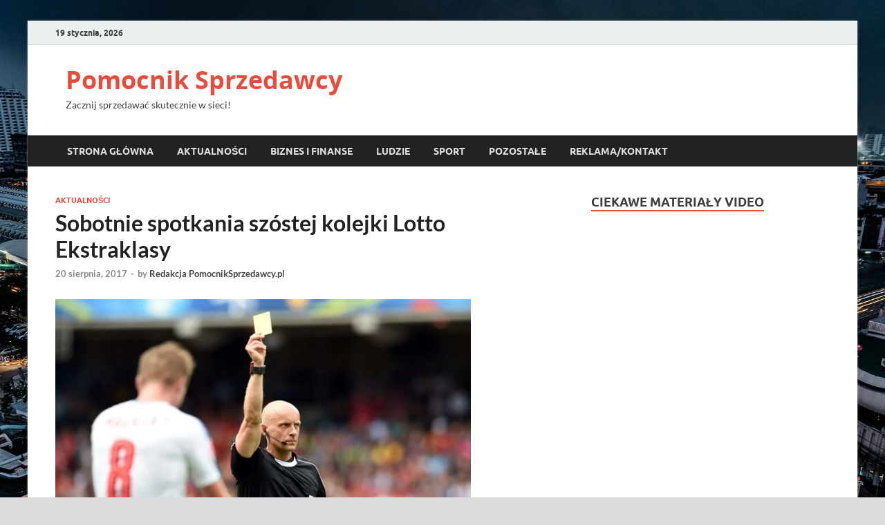

--- FILE ---
content_type: text/html; charset=UTF-8
request_url: https://www.pomocniksprzedawcy.pl/sobotnie-spotkania-szostej-kolejki-lotto-ekstraklasy/
body_size: 17246
content:
<!DOCTYPE html><html lang="pl-PL"><head><script data-no-optimize="1">var litespeed_docref=sessionStorage.getItem("litespeed_docref");litespeed_docref&&(Object.defineProperty(document,"referrer",{get:function(){return litespeed_docref}}),sessionStorage.removeItem("litespeed_docref"));</script> <meta charset="UTF-8"><meta name="viewport" content="width=device-width, initial-scale=1"><link rel="profile" href="http://gmpg.org/xfn/11"><meta name='robots' content='index, follow, max-image-preview:large, max-snippet:-1, max-video-preview:-1' /><style>img:is([sizes="auto" i], [sizes^="auto," i]) { contain-intrinsic-size: 3000px 1500px }</style><title>Sobotnie spotkania szóstej kolejki Lotto Ekstraklasy - Pomocnik Sprzedawcy</title><link rel="canonical" href="https://www.pomocniksprzedawcy.pl/sobotnie-spotkania-szostej-kolejki-lotto-ekstraklasy/" /><meta property="og:locale" content="pl_PL" /><meta property="og:type" content="article" /><meta property="og:title" content="Sobotnie spotkania szóstej kolejki Lotto Ekstraklasy - Pomocnik Sprzedawcy" /><meta property="og:description" content="W sobotę mieliśmy przyjemność obserwować zmagania sześciu zespołów. O 15:30 pierwszy gwizdek rozpoczął spotkanie Arki Gdynia z Pogonią Szczecin. O 18:30 do walki ruszył Piast Gliwice z Koroną Kielce. Ostatnim &hellip;" /><meta property="og:url" content="https://www.pomocniksprzedawcy.pl/sobotnie-spotkania-szostej-kolejki-lotto-ekstraklasy/" /><meta property="og:site_name" content="Pomocnik Sprzedawcy" /><meta property="article:published_time" content="2017-08-20T21:56:37+00:00" /><meta property="article:modified_time" content="2017-08-29T21:57:33+00:00" /><meta property="og:image" content="https://www.pomocniksprzedawcy.pl/wp-content/uploads/2017/08/0006RAVYDA8D7UP2-C122-F4.jpg" /><meta property="og:image:width" content="815" /><meta property="og:image:height" content="542" /><meta property="og:image:type" content="image/jpeg" /><meta name="author" content="Redakcja PomocnikSprzedawcy.pl" /><meta name="twitter:card" content="summary_large_image" /><meta name="twitter:label1" content="Napisane przez" /><meta name="twitter:data1" content="Redakcja PomocnikSprzedawcy.pl" /><meta name="twitter:label2" content="Szacowany czas czytania" /><meta name="twitter:data2" content="2 minuty" /> <script type="application/ld+json" class="yoast-schema-graph">{"@context":"https://schema.org","@graph":[{"@type":"WebPage","@id":"https://www.pomocniksprzedawcy.pl/sobotnie-spotkania-szostej-kolejki-lotto-ekstraklasy/","url":"https://www.pomocniksprzedawcy.pl/sobotnie-spotkania-szostej-kolejki-lotto-ekstraklasy/","name":"Sobotnie spotkania szóstej kolejki Lotto Ekstraklasy - Pomocnik Sprzedawcy","isPartOf":{"@id":"https://www.pomocniksprzedawcy.pl/#website"},"primaryImageOfPage":{"@id":"https://www.pomocniksprzedawcy.pl/sobotnie-spotkania-szostej-kolejki-lotto-ekstraklasy/#primaryimage"},"image":{"@id":"https://www.pomocniksprzedawcy.pl/sobotnie-spotkania-szostej-kolejki-lotto-ekstraklasy/#primaryimage"},"thumbnailUrl":"https://www.pomocniksprzedawcy.pl/wp-content/uploads/2017/08/0006RAVYDA8D7UP2-C122-F4.jpg","datePublished":"2017-08-20T21:56:37+00:00","dateModified":"2017-08-29T21:57:33+00:00","author":{"@id":"https://www.pomocniksprzedawcy.pl/#/schema/person/297bc8d63b7de01cff64b234f4532f1f"},"breadcrumb":{"@id":"https://www.pomocniksprzedawcy.pl/sobotnie-spotkania-szostej-kolejki-lotto-ekstraklasy/#breadcrumb"},"inLanguage":"pl-PL","potentialAction":[{"@type":"ReadAction","target":["https://www.pomocniksprzedawcy.pl/sobotnie-spotkania-szostej-kolejki-lotto-ekstraklasy/"]}]},{"@type":"ImageObject","inLanguage":"pl-PL","@id":"https://www.pomocniksprzedawcy.pl/sobotnie-spotkania-szostej-kolejki-lotto-ekstraklasy/#primaryimage","url":"https://www.pomocniksprzedawcy.pl/wp-content/uploads/2017/08/0006RAVYDA8D7UP2-C122-F4.jpg","contentUrl":"https://www.pomocniksprzedawcy.pl/wp-content/uploads/2017/08/0006RAVYDA8D7UP2-C122-F4.jpg","width":815,"height":542},{"@type":"BreadcrumbList","@id":"https://www.pomocniksprzedawcy.pl/sobotnie-spotkania-szostej-kolejki-lotto-ekstraklasy/#breadcrumb","itemListElement":[{"@type":"ListItem","position":1,"name":"Strona główna","item":"https://www.pomocniksprzedawcy.pl/"},{"@type":"ListItem","position":2,"name":"Sobotnie spotkania szóstej kolejki Lotto Ekstraklasy"}]},{"@type":"WebSite","@id":"https://www.pomocniksprzedawcy.pl/#website","url":"https://www.pomocniksprzedawcy.pl/","name":"Pomocnik Sprzedawcy","description":"Zacznij sprzedawać skutecznie w sieci!","potentialAction":[{"@type":"SearchAction","target":{"@type":"EntryPoint","urlTemplate":"https://www.pomocniksprzedawcy.pl/?s={search_term_string}"},"query-input":{"@type":"PropertyValueSpecification","valueRequired":true,"valueName":"search_term_string"}}],"inLanguage":"pl-PL"},{"@type":"Person","@id":"https://www.pomocniksprzedawcy.pl/#/schema/person/297bc8d63b7de01cff64b234f4532f1f","name":"Redakcja PomocnikSprzedawcy.pl","image":{"@type":"ImageObject","inLanguage":"pl-PL","@id":"https://www.pomocniksprzedawcy.pl/#/schema/person/image/","url":"https://www.pomocniksprzedawcy.pl/wp-content/litespeed/avatar/38b0c70d594cc231d9c634464c702370.jpg?ver=1768337452","contentUrl":"https://www.pomocniksprzedawcy.pl/wp-content/litespeed/avatar/38b0c70d594cc231d9c634464c702370.jpg?ver=1768337452","caption":"Redakcja PomocnikSprzedawcy.pl"},"description":"Witamy Was na blogu PomocnikSprzedawcy.pl! Blog został stworzony z myślą o promocji produktów i usług sprzedawców, z całej Polski. Jeśli chcesz zareklamować swój produkt, skorzystaj z kontaktu do mnie! :)","url":"https://www.pomocniksprzedawcy.pl/author/seba/"}]}</script> <link rel='dns-prefetch' href='//www.googletagmanager.com' /><link rel="alternate" type="application/rss+xml" title="Pomocnik Sprzedawcy &raquo; Kanał z wpisami" href="https://www.pomocniksprzedawcy.pl/feed/" /><link rel="alternate" type="application/rss+xml" title="Pomocnik Sprzedawcy &raquo; Kanał z komentarzami" href="https://www.pomocniksprzedawcy.pl/comments/feed/" /><style id="litespeed-ccss">ul{box-sizing:border-box}:root{--wp--preset--font-size--normal:16px;--wp--preset--font-size--huge:42px}.screen-reader-text{clip:rect(1px,1px,1px,1px);word-wrap:normal!important;border:0;-webkit-clip-path:inset(50%);clip-path:inset(50%);height:1px;margin:-1px;overflow:hidden;padding:0;position:absolute;width:1px}body{--wp--preset--color--black:#000;--wp--preset--color--cyan-bluish-gray:#abb8c3;--wp--preset--color--white:#fff;--wp--preset--color--pale-pink:#f78da7;--wp--preset--color--vivid-red:#cf2e2e;--wp--preset--color--luminous-vivid-orange:#ff6900;--wp--preset--color--luminous-vivid-amber:#fcb900;--wp--preset--color--light-green-cyan:#7bdcb5;--wp--preset--color--vivid-green-cyan:#00d084;--wp--preset--color--pale-cyan-blue:#8ed1fc;--wp--preset--color--vivid-cyan-blue:#0693e3;--wp--preset--color--vivid-purple:#9b51e0;--wp--preset--gradient--vivid-cyan-blue-to-vivid-purple:linear-gradient(135deg,rgba(6,147,227,1) 0%,#9b51e0 100%);--wp--preset--gradient--light-green-cyan-to-vivid-green-cyan:linear-gradient(135deg,#7adcb4 0%,#00d082 100%);--wp--preset--gradient--luminous-vivid-amber-to-luminous-vivid-orange:linear-gradient(135deg,rgba(252,185,0,1) 0%,rgba(255,105,0,1) 100%);--wp--preset--gradient--luminous-vivid-orange-to-vivid-red:linear-gradient(135deg,rgba(255,105,0,1) 0%,#cf2e2e 100%);--wp--preset--gradient--very-light-gray-to-cyan-bluish-gray:linear-gradient(135deg,#eee 0%,#a9b8c3 100%);--wp--preset--gradient--cool-to-warm-spectrum:linear-gradient(135deg,#4aeadc 0%,#9778d1 20%,#cf2aba 40%,#ee2c82 60%,#fb6962 80%,#fef84c 100%);--wp--preset--gradient--blush-light-purple:linear-gradient(135deg,#ffceec 0%,#9896f0 100%);--wp--preset--gradient--blush-bordeaux:linear-gradient(135deg,#fecda5 0%,#fe2d2d 50%,#6b003e 100%);--wp--preset--gradient--luminous-dusk:linear-gradient(135deg,#ffcb70 0%,#c751c0 50%,#4158d0 100%);--wp--preset--gradient--pale-ocean:linear-gradient(135deg,#fff5cb 0%,#b6e3d4 50%,#33a7b5 100%);--wp--preset--gradient--electric-grass:linear-gradient(135deg,#caf880 0%,#71ce7e 100%);--wp--preset--gradient--midnight:linear-gradient(135deg,#020381 0%,#2874fc 100%);--wp--preset--duotone--dark-grayscale:url('#wp-duotone-dark-grayscale');--wp--preset--duotone--grayscale:url('#wp-duotone-grayscale');--wp--preset--duotone--purple-yellow:url('#wp-duotone-purple-yellow');--wp--preset--duotone--blue-red:url('#wp-duotone-blue-red');--wp--preset--duotone--midnight:url('#wp-duotone-midnight');--wp--preset--duotone--magenta-yellow:url('#wp-duotone-magenta-yellow');--wp--preset--duotone--purple-green:url('#wp-duotone-purple-green');--wp--preset--duotone--blue-orange:url('#wp-duotone-blue-orange');--wp--preset--font-size--small:13px;--wp--preset--font-size--medium:20px;--wp--preset--font-size--large:36px;--wp--preset--font-size--x-large:42px;--wp--preset--spacing--20:.44rem;--wp--preset--spacing--30:.67rem;--wp--preset--spacing--40:1rem;--wp--preset--spacing--50:1.5rem;--wp--preset--spacing--60:2.25rem;--wp--preset--spacing--70:3.38rem;--wp--preset--spacing--80:5.06rem;--wp--preset--shadow--natural:6px 6px 9px rgba(0,0,0,.2);--wp--preset--shadow--deep:12px 12px 50px rgba(0,0,0,.4);--wp--preset--shadow--sharp:6px 6px 0px rgba(0,0,0,.2);--wp--preset--shadow--outlined:6px 6px 0px -3px rgba(255,255,255,1),6px 6px rgba(0,0,0,1);--wp--preset--shadow--crisp:6px 6px 0px rgba(0,0,0,1)}html{font-family:sans-serif;-webkit-text-size-adjust:100%;-ms-text-size-adjust:100%}body{margin:0}article,aside,header,main,nav,section{display:block}a{background-color:transparent}h1{font-size:2em;margin:.67em 0}img{border:0}svg:not(:root){overflow:hidden}body{color:#404040;font-family:"Lato",sans-serif;font-size:16px;font-size:1rem;line-height:1.5}h1,h2,h4{clear:both;margin:.9em 0;line-height:1.3}h1{font-size:36px;font-size:2.25rem}h2{font-size:32px;font-size:2rem}h4{font-size:24px;font-size:1.5rem}p{margin:0 0 1.5em}html{box-sizing:border-box}*,*:before,*:after{box-sizing:inherit}body{background:#fff}ul{margin:0 0 1.5em 1.5em;padding-left:2em}ul{list-style:disc}img{height:auto;max-width:100%}a{color:#3498db;text-decoration:none}a:visited{color:#2980b9}.hm-nav-container{position:relative;background-color:#222;clear:both}.main-navigation{background-color:#222;clear:both;display:block;float:left;font-family:"Ubuntu",sans-serif;width:100%}.main-navigation a{line-height:20px;padding:12.5px 17px;color:#ddd}.main-navigation ul{display:none;font-size:14px;font-size:.875rem;font-weight:700;list-style:none;margin:0;padding-left:0;text-transform:uppercase}@media (max-width:991px){.main-navigation ul{display:none}}.main-navigation li{float:left;position:relative}.main-navigation a{display:block;text-decoration:none}@media screen and (min-width:992px){.main-navigation ul{display:block}}#main-nav-button{color:#ddd;display:none;line-height:45px;margin:0 0 0 30px;text-align:left;padding:0 16px;font-weight:700;font-size:14px;text-transform:uppercase}@media (max-width:991px){#main-nav-button{display:inline-block}}#main-nav-button:before{content:"\f0c9";display:inline-block;font-family:FontAwesome;font-weight:400}.main-nav-btn-lbl{margin:0 0 0 10px}.responsive-mainnav{background:#333;display:none;padding-right:30px}@media (min-width:992px){.responsive-mainnav{display:none!important}}.screen-reader-text{position:absolute;top:-9999em;left:-9999em}.hm-nwrap{margin:0 auto;position:relative}@media (min-width:992px){.hm-nwrap{max-width:990px}}@media (min-width:768px){.hm-nwrap{max-width:760px}}.screen-reader-text{clip:rect(1px,1px,1px,1px);position:absolute!important;height:1px;width:1px;overflow:hidden}.site-header:before,.site-header:after,.site-content:before,.site-content:after{content:"";display:table;table-layout:fixed}.site-header:after,.site-content:after{clear:both}.widget{margin:0 0 40px;display:block}.widget:after{content:"";clear:both;display:table}.widget-title{font-size:18px;font-size:1.125rem;border-bottom:2px solid #e74c3c;font-family:"Ubuntu",sans-serif;font-weight:700;line-height:1.3;text-transform:uppercase;display:inline-block;margin-top:0;margin-bottom:24px}.site-content{padding-bottom:60px}.hitmag-wrapper{background:#fff;margin:0 auto;box-shadow:0 0 2px #bbb}@media (min-width:768px){.hitmag-wrapper{max-width:760px}}@media (min-width:992px){.hitmag-wrapper{max-width:990px;margin-top:30px}}@media (min-width:1200px){.hitmag-wrapper{max-width:1200px}}.hm-container{margin:0 auto;padding:0 25px;position:relative}@media (min-width:768px){.hm-container{max-width:760px;padding:0 30px}}@media (min-width:992px){.hm-container{max-width:990px;padding:0 40px}}@media (min-width:1200px){.hm-container{max-width:1200px}}#primary.content-area{float:left;width:65.625%}@media (max-width:992px){#primary.content-area{width:100%;float:none}}#secondary.widget-area{float:right;width:30.80%}@media (max-width:992px){#secondary.widget-area{max-width:initial;width:100%;float:none}}.hentry{margin:0 0 1.5em}.updated:not(.published){display:none}.single .byline{display:inline}html{font-size:16px}body{background:#ddd}.hm-logo{float:left}.hm-site-title{overflow:hidden;display:inline-block;margin-left:15px}.site-header{margin:0 0 40px}.hm-top-bar{height:35px;background:#ecf0f1;border-bottom:1px solid #ddd;font-family:"Ubuntu",sans-serif}.hm-date{font-size:12px;font-size:.75rem;line-height:20px;margin:7.5px 15px 7.5px 0;float:left;font-weight:700}.header-main-area{overflow:hidden;clear:both}.site-branding{float:left;max-width:100%;margin:28px 0}.site-title{font-family:'Open Sans',sans-serif;font-size:36px;font-size:2.25rem;font-weight:700;margin:0;line-height:1.3}.site-title a{color:#e74c3c}.site-description{font-size:14px;font-size:.875rem;margin:2px 0 0}.meta-sep{margin:0 2px}.cat-links{font-family:"Ubuntu",sans-serif;color:#bbb}.cat-links a{color:#e74c3c;font-weight:700}.hitmag-single{margin-bottom:3em;line-height:1.6}.hitmag-single .entry-header{margin-bottom:27px}.hitmag-single .cat-links{font-size:11px;font-size:.6875rem;margin-bottom:.455em;text-transform:uppercase}.hitmag-single .entry-title{font-size:32px;font-size:2rem;margin:0 0 .2em;font-weight:700;color:#222;line-height:1.2;-ms-word-wrap:break-word;word-wrap:break-word}.hitmag-single .entry-meta{margin:0 0 1.154em;font-size:13px;font-size:.8125rem;font-weight:700;color:#888}.hitmag-single .entry-meta a{color:#888}.hitmag-single .author a{color:#444}.screen-reader-text{clip:rect(1px,1px,1px,1px);height:1px;overflow:hidden;position:absolute!important;width:1px;word-wrap:normal!important}iframe{max-width:100%}.widget-title{border-bottom:2px solid #e74c3c}.site-title a{color:#e74c3c}.cat-links a{color:#e74c3c}body.custom-background{background-image:url("https://www.pomocniksprzedawcy.pl/wp-content/uploads/2021/11/city-g51ea66c87_1920.jpg");background-position:center top;background-size:cover;background-repeat:no-repeat;background-attachment:fixed}</style><link rel="preload" data-asynced="1" data-optimized="2" as="style" onload="this.onload=null;this.rel='stylesheet'" href="https://www.pomocniksprzedawcy.pl/wp-content/litespeed/ucss/5916973eeee845e3ab44e624b6d88f84.css?ver=00571" /><script data-optimized="1" type="litespeed/javascript" data-src="https://www.pomocniksprzedawcy.pl/wp-content/plugins/litespeed-cache/assets/js/css_async.min.js"></script> <style id='wp-block-library-theme-inline-css' type='text/css'>.wp-block-audio :where(figcaption){color:#555;font-size:13px;text-align:center}.is-dark-theme .wp-block-audio :where(figcaption){color:#ffffffa6}.wp-block-audio{margin:0 0 1em}.wp-block-code{border:1px solid #ccc;border-radius:4px;font-family:Menlo,Consolas,monaco,monospace;padding:.8em 1em}.wp-block-embed :where(figcaption){color:#555;font-size:13px;text-align:center}.is-dark-theme .wp-block-embed :where(figcaption){color:#ffffffa6}.wp-block-embed{margin:0 0 1em}.blocks-gallery-caption{color:#555;font-size:13px;text-align:center}.is-dark-theme .blocks-gallery-caption{color:#ffffffa6}:root :where(.wp-block-image figcaption){color:#555;font-size:13px;text-align:center}.is-dark-theme :root :where(.wp-block-image figcaption){color:#ffffffa6}.wp-block-image{margin:0 0 1em}.wp-block-pullquote{border-bottom:4px solid;border-top:4px solid;color:currentColor;margin-bottom:1.75em}.wp-block-pullquote cite,.wp-block-pullquote footer,.wp-block-pullquote__citation{color:currentColor;font-size:.8125em;font-style:normal;text-transform:uppercase}.wp-block-quote{border-left:.25em solid;margin:0 0 1.75em;padding-left:1em}.wp-block-quote cite,.wp-block-quote footer{color:currentColor;font-size:.8125em;font-style:normal;position:relative}.wp-block-quote:where(.has-text-align-right){border-left:none;border-right:.25em solid;padding-left:0;padding-right:1em}.wp-block-quote:where(.has-text-align-center){border:none;padding-left:0}.wp-block-quote.is-large,.wp-block-quote.is-style-large,.wp-block-quote:where(.is-style-plain){border:none}.wp-block-search .wp-block-search__label{font-weight:700}.wp-block-search__button{border:1px solid #ccc;padding:.375em .625em}:where(.wp-block-group.has-background){padding:1.25em 2.375em}.wp-block-separator.has-css-opacity{opacity:.4}.wp-block-separator{border:none;border-bottom:2px solid;margin-left:auto;margin-right:auto}.wp-block-separator.has-alpha-channel-opacity{opacity:1}.wp-block-separator:not(.is-style-wide):not(.is-style-dots){width:100px}.wp-block-separator.has-background:not(.is-style-dots){border-bottom:none;height:1px}.wp-block-separator.has-background:not(.is-style-wide):not(.is-style-dots){height:2px}.wp-block-table{margin:0 0 1em}.wp-block-table td,.wp-block-table th{word-break:normal}.wp-block-table :where(figcaption){color:#555;font-size:13px;text-align:center}.is-dark-theme .wp-block-table :where(figcaption){color:#ffffffa6}.wp-block-video :where(figcaption){color:#555;font-size:13px;text-align:center}.is-dark-theme .wp-block-video :where(figcaption){color:#ffffffa6}.wp-block-video{margin:0 0 1em}:root :where(.wp-block-template-part.has-background){margin-bottom:0;margin-top:0;padding:1.25em 2.375em}</style><style id='classic-theme-styles-inline-css' type='text/css'>/*! This file is auto-generated */
.wp-block-button__link{color:#fff;background-color:#32373c;border-radius:9999px;box-shadow:none;text-decoration:none;padding:calc(.667em + 2px) calc(1.333em + 2px);font-size:1.125em}.wp-block-file__button{background:#32373c;color:#fff;text-decoration:none}</style><style id='global-styles-inline-css' type='text/css'>:root{--wp--preset--aspect-ratio--square: 1;--wp--preset--aspect-ratio--4-3: 4/3;--wp--preset--aspect-ratio--3-4: 3/4;--wp--preset--aspect-ratio--3-2: 3/2;--wp--preset--aspect-ratio--2-3: 2/3;--wp--preset--aspect-ratio--16-9: 16/9;--wp--preset--aspect-ratio--9-16: 9/16;--wp--preset--color--black: #000000;--wp--preset--color--cyan-bluish-gray: #abb8c3;--wp--preset--color--white: #ffffff;--wp--preset--color--pale-pink: #f78da7;--wp--preset--color--vivid-red: #cf2e2e;--wp--preset--color--luminous-vivid-orange: #ff6900;--wp--preset--color--luminous-vivid-amber: #fcb900;--wp--preset--color--light-green-cyan: #7bdcb5;--wp--preset--color--vivid-green-cyan: #00d084;--wp--preset--color--pale-cyan-blue: #8ed1fc;--wp--preset--color--vivid-cyan-blue: #0693e3;--wp--preset--color--vivid-purple: #9b51e0;--wp--preset--gradient--vivid-cyan-blue-to-vivid-purple: linear-gradient(135deg,rgba(6,147,227,1) 0%,rgb(155,81,224) 100%);--wp--preset--gradient--light-green-cyan-to-vivid-green-cyan: linear-gradient(135deg,rgb(122,220,180) 0%,rgb(0,208,130) 100%);--wp--preset--gradient--luminous-vivid-amber-to-luminous-vivid-orange: linear-gradient(135deg,rgba(252,185,0,1) 0%,rgba(255,105,0,1) 100%);--wp--preset--gradient--luminous-vivid-orange-to-vivid-red: linear-gradient(135deg,rgba(255,105,0,1) 0%,rgb(207,46,46) 100%);--wp--preset--gradient--very-light-gray-to-cyan-bluish-gray: linear-gradient(135deg,rgb(238,238,238) 0%,rgb(169,184,195) 100%);--wp--preset--gradient--cool-to-warm-spectrum: linear-gradient(135deg,rgb(74,234,220) 0%,rgb(151,120,209) 20%,rgb(207,42,186) 40%,rgb(238,44,130) 60%,rgb(251,105,98) 80%,rgb(254,248,76) 100%);--wp--preset--gradient--blush-light-purple: linear-gradient(135deg,rgb(255,206,236) 0%,rgb(152,150,240) 100%);--wp--preset--gradient--blush-bordeaux: linear-gradient(135deg,rgb(254,205,165) 0%,rgb(254,45,45) 50%,rgb(107,0,62) 100%);--wp--preset--gradient--luminous-dusk: linear-gradient(135deg,rgb(255,203,112) 0%,rgb(199,81,192) 50%,rgb(65,88,208) 100%);--wp--preset--gradient--pale-ocean: linear-gradient(135deg,rgb(255,245,203) 0%,rgb(182,227,212) 50%,rgb(51,167,181) 100%);--wp--preset--gradient--electric-grass: linear-gradient(135deg,rgb(202,248,128) 0%,rgb(113,206,126) 100%);--wp--preset--gradient--midnight: linear-gradient(135deg,rgb(2,3,129) 0%,rgb(40,116,252) 100%);--wp--preset--font-size--small: 13px;--wp--preset--font-size--medium: 20px;--wp--preset--font-size--large: 36px;--wp--preset--font-size--x-large: 42px;--wp--preset--spacing--20: 0.44rem;--wp--preset--spacing--30: 0.67rem;--wp--preset--spacing--40: 1rem;--wp--preset--spacing--50: 1.5rem;--wp--preset--spacing--60: 2.25rem;--wp--preset--spacing--70: 3.38rem;--wp--preset--spacing--80: 5.06rem;--wp--preset--shadow--natural: 6px 6px 9px rgba(0, 0, 0, 0.2);--wp--preset--shadow--deep: 12px 12px 50px rgba(0, 0, 0, 0.4);--wp--preset--shadow--sharp: 6px 6px 0px rgba(0, 0, 0, 0.2);--wp--preset--shadow--outlined: 6px 6px 0px -3px rgba(255, 255, 255, 1), 6px 6px rgba(0, 0, 0, 1);--wp--preset--shadow--crisp: 6px 6px 0px rgba(0, 0, 0, 1);}:where(.is-layout-flex){gap: 0.5em;}:where(.is-layout-grid){gap: 0.5em;}body .is-layout-flex{display: flex;}.is-layout-flex{flex-wrap: wrap;align-items: center;}.is-layout-flex > :is(*, div){margin: 0;}body .is-layout-grid{display: grid;}.is-layout-grid > :is(*, div){margin: 0;}:where(.wp-block-columns.is-layout-flex){gap: 2em;}:where(.wp-block-columns.is-layout-grid){gap: 2em;}:where(.wp-block-post-template.is-layout-flex){gap: 1.25em;}:where(.wp-block-post-template.is-layout-grid){gap: 1.25em;}.has-black-color{color: var(--wp--preset--color--black) !important;}.has-cyan-bluish-gray-color{color: var(--wp--preset--color--cyan-bluish-gray) !important;}.has-white-color{color: var(--wp--preset--color--white) !important;}.has-pale-pink-color{color: var(--wp--preset--color--pale-pink) !important;}.has-vivid-red-color{color: var(--wp--preset--color--vivid-red) !important;}.has-luminous-vivid-orange-color{color: var(--wp--preset--color--luminous-vivid-orange) !important;}.has-luminous-vivid-amber-color{color: var(--wp--preset--color--luminous-vivid-amber) !important;}.has-light-green-cyan-color{color: var(--wp--preset--color--light-green-cyan) !important;}.has-vivid-green-cyan-color{color: var(--wp--preset--color--vivid-green-cyan) !important;}.has-pale-cyan-blue-color{color: var(--wp--preset--color--pale-cyan-blue) !important;}.has-vivid-cyan-blue-color{color: var(--wp--preset--color--vivid-cyan-blue) !important;}.has-vivid-purple-color{color: var(--wp--preset--color--vivid-purple) !important;}.has-black-background-color{background-color: var(--wp--preset--color--black) !important;}.has-cyan-bluish-gray-background-color{background-color: var(--wp--preset--color--cyan-bluish-gray) !important;}.has-white-background-color{background-color: var(--wp--preset--color--white) !important;}.has-pale-pink-background-color{background-color: var(--wp--preset--color--pale-pink) !important;}.has-vivid-red-background-color{background-color: var(--wp--preset--color--vivid-red) !important;}.has-luminous-vivid-orange-background-color{background-color: var(--wp--preset--color--luminous-vivid-orange) !important;}.has-luminous-vivid-amber-background-color{background-color: var(--wp--preset--color--luminous-vivid-amber) !important;}.has-light-green-cyan-background-color{background-color: var(--wp--preset--color--light-green-cyan) !important;}.has-vivid-green-cyan-background-color{background-color: var(--wp--preset--color--vivid-green-cyan) !important;}.has-pale-cyan-blue-background-color{background-color: var(--wp--preset--color--pale-cyan-blue) !important;}.has-vivid-cyan-blue-background-color{background-color: var(--wp--preset--color--vivid-cyan-blue) !important;}.has-vivid-purple-background-color{background-color: var(--wp--preset--color--vivid-purple) !important;}.has-black-border-color{border-color: var(--wp--preset--color--black) !important;}.has-cyan-bluish-gray-border-color{border-color: var(--wp--preset--color--cyan-bluish-gray) !important;}.has-white-border-color{border-color: var(--wp--preset--color--white) !important;}.has-pale-pink-border-color{border-color: var(--wp--preset--color--pale-pink) !important;}.has-vivid-red-border-color{border-color: var(--wp--preset--color--vivid-red) !important;}.has-luminous-vivid-orange-border-color{border-color: var(--wp--preset--color--luminous-vivid-orange) !important;}.has-luminous-vivid-amber-border-color{border-color: var(--wp--preset--color--luminous-vivid-amber) !important;}.has-light-green-cyan-border-color{border-color: var(--wp--preset--color--light-green-cyan) !important;}.has-vivid-green-cyan-border-color{border-color: var(--wp--preset--color--vivid-green-cyan) !important;}.has-pale-cyan-blue-border-color{border-color: var(--wp--preset--color--pale-cyan-blue) !important;}.has-vivid-cyan-blue-border-color{border-color: var(--wp--preset--color--vivid-cyan-blue) !important;}.has-vivid-purple-border-color{border-color: var(--wp--preset--color--vivid-purple) !important;}.has-vivid-cyan-blue-to-vivid-purple-gradient-background{background: var(--wp--preset--gradient--vivid-cyan-blue-to-vivid-purple) !important;}.has-light-green-cyan-to-vivid-green-cyan-gradient-background{background: var(--wp--preset--gradient--light-green-cyan-to-vivid-green-cyan) !important;}.has-luminous-vivid-amber-to-luminous-vivid-orange-gradient-background{background: var(--wp--preset--gradient--luminous-vivid-amber-to-luminous-vivid-orange) !important;}.has-luminous-vivid-orange-to-vivid-red-gradient-background{background: var(--wp--preset--gradient--luminous-vivid-orange-to-vivid-red) !important;}.has-very-light-gray-to-cyan-bluish-gray-gradient-background{background: var(--wp--preset--gradient--very-light-gray-to-cyan-bluish-gray) !important;}.has-cool-to-warm-spectrum-gradient-background{background: var(--wp--preset--gradient--cool-to-warm-spectrum) !important;}.has-blush-light-purple-gradient-background{background: var(--wp--preset--gradient--blush-light-purple) !important;}.has-blush-bordeaux-gradient-background{background: var(--wp--preset--gradient--blush-bordeaux) !important;}.has-luminous-dusk-gradient-background{background: var(--wp--preset--gradient--luminous-dusk) !important;}.has-pale-ocean-gradient-background{background: var(--wp--preset--gradient--pale-ocean) !important;}.has-electric-grass-gradient-background{background: var(--wp--preset--gradient--electric-grass) !important;}.has-midnight-gradient-background{background: var(--wp--preset--gradient--midnight) !important;}.has-small-font-size{font-size: var(--wp--preset--font-size--small) !important;}.has-medium-font-size{font-size: var(--wp--preset--font-size--medium) !important;}.has-large-font-size{font-size: var(--wp--preset--font-size--large) !important;}.has-x-large-font-size{font-size: var(--wp--preset--font-size--x-large) !important;}
:where(.wp-block-post-template.is-layout-flex){gap: 1.25em;}:where(.wp-block-post-template.is-layout-grid){gap: 1.25em;}
:where(.wp-block-columns.is-layout-flex){gap: 2em;}:where(.wp-block-columns.is-layout-grid){gap: 2em;}
:root :where(.wp-block-pullquote){font-size: 1.5em;line-height: 1.6;}</style><style id='age-gate-custom-inline-css' type='text/css'>:root{--ag-background-image-position: center center;--ag-background-image-opacity: 1;--ag-form-background: rgba(255,255,255,1);--ag-text-color: #000000;--ag-blur: 5px;}</style><style id='age-gate-options-inline-css' type='text/css'>:root{--ag-background-image-position: center center;--ag-background-image-opacity: 1;--ag-form-background: rgba(255,255,255,1);--ag-text-color: #000000;--ag-blur: 5px;}</style><style id='ez-toc-inline-css' type='text/css'>div#ez-toc-container .ez-toc-title {font-size: 120%;}div#ez-toc-container .ez-toc-title {font-weight: 500;}div#ez-toc-container ul li , div#ez-toc-container ul li a {font-size: 95%;}div#ez-toc-container ul li , div#ez-toc-container ul li a {font-weight: 500;}div#ez-toc-container nav ul ul li {font-size: 90%;}
.ez-toc-container-direction {direction: ltr;}.ez-toc-counter ul{counter-reset: item ;}.ez-toc-counter nav ul li a::before {content: counters(item, '.', decimal) '. ';display: inline-block;counter-increment: item;flex-grow: 0;flex-shrink: 0;margin-right: .2em; float: left; }.ez-toc-widget-direction {direction: ltr;}.ez-toc-widget-container ul{counter-reset: item ;}.ez-toc-widget-container nav ul li a::before {content: counters(item, '.', decimal) '. ';display: inline-block;counter-increment: item;flex-grow: 0;flex-shrink: 0;margin-right: .2em; float: left; }</style> <script type="litespeed/javascript" data-src="https://www.pomocniksprzedawcy.pl/wp-includes/js/jquery/jquery.min.js" id="jquery-core-js"></script> <!--[if lt IE 9]> <script type="text/javascript" src="https://www.pomocniksprzedawcy.pl/wp-content/themes/hitmag/js/html5shiv.min.js" id="html5shiv-js"></script> <![endif]--> <script type="litespeed/javascript" data-src="https://www.googletagmanager.com/gtag/js?id=G-ZZ4KELTZTP" id="google_gtagjs-js"></script> <script id="google_gtagjs-js-after" type="litespeed/javascript">window.dataLayer=window.dataLayer||[];function gtag(){dataLayer.push(arguments)}
gtag("set","linker",{"domains":["www.pomocniksprzedawcy.pl"]});gtag("js",new Date());gtag("set","developer_id.dZTNiMT",!0);gtag("config","G-ZZ4KELTZTP")</script> <link rel="https://api.w.org/" href="https://www.pomocniksprzedawcy.pl/wp-json/" /><link rel="alternate" title="JSON" type="application/json" href="https://www.pomocniksprzedawcy.pl/wp-json/wp/v2/posts/50" /><link rel="EditURI" type="application/rsd+xml" title="RSD" href="https://www.pomocniksprzedawcy.pl/xmlrpc.php?rsd" /><meta name="generator" content="WordPress 6.8.3" /><link rel='shortlink' href='https://www.pomocniksprzedawcy.pl/?p=50' /><link rel="alternate" title="oEmbed (JSON)" type="application/json+oembed" href="https://www.pomocniksprzedawcy.pl/wp-json/oembed/1.0/embed?url=https%3A%2F%2Fwww.pomocniksprzedawcy.pl%2Fsobotnie-spotkania-szostej-kolejki-lotto-ekstraklasy%2F" /><link rel="alternate" title="oEmbed (XML)" type="text/xml+oembed" href="https://www.pomocniksprzedawcy.pl/wp-json/oembed/1.0/embed?url=https%3A%2F%2Fwww.pomocniksprzedawcy.pl%2Fsobotnie-spotkania-szostej-kolejki-lotto-ekstraklasy%2F&#038;format=xml" /><meta name="generator" content="Site Kit by Google 1.164.0" /><style type="text/css">button,
			input[type="button"],
			input[type="reset"],
			input[type="submit"] {
				background: #E74C3C;
			}

            .th-readmore {
                background: #E74C3C;
            }           

            a:hover {
                color: #E74C3C;
            } 

            .main-navigation a:hover {
                background-color: #E74C3C;
            }

            .main-navigation .current_page_item > a,
            .main-navigation .current-menu-item > a,
            .main-navigation .current_page_ancestor > a,
            .main-navigation .current-menu-ancestor > a {
                background-color: #E74C3C;
            }

            #main-nav-button:hover {
                background-color: #E74C3C;
            }

            .post-navigation .post-title:hover {
                color: #E74C3C;
            }

            .top-navigation a:hover {
                color: #E74C3C;
            }

            .top-navigation ul ul a:hover {
                background: #E74C3C;
            }

            #top-nav-button:hover {
                color: #E74C3C;
            }

            .responsive-mainnav li a:hover,
            .responsive-topnav li a:hover {
                background: #E74C3C;
            }

            #hm-search-form .search-form .search-submit {
                background-color: #E74C3C;
            }

            .nav-links .current {
                background: #E74C3C;
            }

            .is-style-hitmag-widget-title,
            .elementor-widget-container h5,
            .widgettitle,
            .widget-title {
                border-bottom: 2px solid #E74C3C;
            }

            .footer-widget-title {
                border-bottom: 2px solid #E74C3C;
            }

            .widget-area a:hover {
                color: #E74C3C;
            }

            .footer-widget-area .widget a:hover {
                color: #E74C3C;
            }

            .site-info a:hover {
                color: #E74C3C;
            }

            .wp-block-search .wp-block-search__button,
            .search-form .search-submit {
                background: #E74C3C;
            }

            .hmb-entry-title a:hover {
                color: #E74C3C;
            }

            .hmb-entry-meta a:hover,
            .hms-meta a:hover {
                color: #E74C3C;
            }

            .hms-title a:hover {
                color: #E74C3C;
            }

            .hmw-grid-post .post-title a:hover {
                color: #E74C3C;
            }

            .footer-widget-area .hmw-grid-post .post-title a:hover,
            .footer-widget-area .hmb-entry-title a:hover,
            .footer-widget-area .hms-title a:hover {
                color: #E74C3C;
            }

            .hm-tabs-wdt .ui-state-active {
                border-bottom: 2px solid #E74C3C;
            }

            a.hm-viewall {
                background: #E74C3C;
            }

            #hitmag-tags a,
            .widget_tag_cloud .tagcloud a {
                background: #E74C3C;
            }

            .site-title a {
                color: #E74C3C;
            }

            .hitmag-post .entry-title a:hover {
                color: #E74C3C;
            }

            .hitmag-post .entry-meta a:hover {
                color: #E74C3C;
            }

            .cat-links a {
                color: #E74C3C;
            }

            .hitmag-single .entry-meta a:hover {
                color: #E74C3C;
            }

            .hitmag-single .author a:hover {
                color: #E74C3C;
            }

            .hm-author-content .author-posts-link {
                color: #E74C3C;
            }

            .hm-tags-links a:hover {
                background: #E74C3C;
            }

            .hm-tagged {
                background: #E74C3C;
            }

            .hm-edit-link a.post-edit-link {
                background: #E74C3C;
            }

            .arc-page-title {
                border-bottom: 2px solid #E74C3C;
            }

            .srch-page-title {
                border-bottom: 2px solid #E74C3C;
            }

            .hm-slider-details .cat-links {
                background: #E74C3C;
            }

            .hm-rel-post .post-title a:hover {
                color: #E74C3C;
            }

            .comment-author a {
                color: #E74C3C;
            }

            .comment-metadata a:hover,
            .comment-metadata a:focus,
            .pingback .comment-edit-link:hover,
            .pingback .comment-edit-link:focus {
                color: #E74C3C;
            }

            .comment-reply-link:hover,
            .comment-reply-link:focus {
                background: #E74C3C;
            }

            .required {
                color: #E74C3C;
            }

            blockquote {
                border-left: 3px solid #E74C3C;
            }

            .comment-reply-title small a:before {
                color: #E74C3C;
            }
            
            .woocommerce ul.products li.product h3:hover,
            .woocommerce-widget-area ul li a:hover,
            .woocommerce-loop-product__title:hover {
                color: #E74C3C;
            }

            .woocommerce-product-search input[type="submit"],
            .woocommerce #respond input#submit, 
            .woocommerce a.button, 
            .woocommerce button.button, 
            .woocommerce input.button,
            .woocommerce nav.woocommerce-pagination ul li a:focus,
            .woocommerce nav.woocommerce-pagination ul li a:hover,
            .woocommerce nav.woocommerce-pagination ul li span.current,
            .woocommerce span.onsale,
            .woocommerce-widget-area .widget-title,
            .woocommerce #respond input#submit.alt,
            .woocommerce a.button.alt,
            .woocommerce button.button.alt,
            .woocommerce input.button.alt {
                background: #E74C3C;
            }
            
            .wp-block-quote,
            .wp-block-quote:not(.is-large):not(.is-style-large) {
                border-left: 3px solid #E74C3C;
            }</style><style type="text/css" id="custom-background-css">body.custom-background { background-image: url("https://www.pomocniksprzedawcy.pl/wp-content/uploads/2021/11/city-g51ea66c87_1920.jpg.webp"); background-position: center top; background-size: cover; background-repeat: no-repeat; background-attachment: fixed; }</style><style id="kirki-inline-styles"></style></head><body class="wp-singular post-template-default single single-post postid-50 single-format-standard custom-background wp-embed-responsive wp-theme-hitmag th-right-sidebar"><div id="page" class="site hitmag-wrapper">
<a class="skip-link screen-reader-text" href="#content">Skip to content</a><header id="masthead" class="site-header" role="banner"><div class="hm-top-bar"><div class="hm-container"><div class="hm-date">19 stycznia, 2026</div></div></div><div class="header-main-area "><div class="hm-container"><div class="site-branding"><div class="site-branding-content"><div class="hm-logo"></div><div class="hm-site-title"><p class="site-title"><a href="https://www.pomocniksprzedawcy.pl/" rel="home">Pomocnik Sprzedawcy</a></p><p class="site-description">Zacznij sprzedawać skutecznie w sieci!</p></div></div></div></div></div><div class="hm-nav-container"><nav id="site-navigation" class="main-navigation" role="navigation"><div class="hm-container"><div class="menu-primary-menu-container"><ul id="primary-menu" class="menu"><li id="menu-item-273" class="menu-item menu-item-type-post_type menu-item-object-page menu-item-home menu-item-273"><a href="https://www.pomocniksprzedawcy.pl/">Strona Główna</a></li><li id="menu-item-423" class="menu-item menu-item-type-taxonomy menu-item-object-category current-post-ancestor current-menu-parent current-post-parent menu-item-423"><a href="https://www.pomocniksprzedawcy.pl/category/aktualnosci/">Aktualności</a></li><li id="menu-item-424" class="menu-item menu-item-type-taxonomy menu-item-object-category menu-item-424"><a href="https://www.pomocniksprzedawcy.pl/category/biznes-i-finanse/">Biznes i finanse</a></li><li id="menu-item-426" class="menu-item menu-item-type-taxonomy menu-item-object-category menu-item-426"><a href="https://www.pomocniksprzedawcy.pl/category/ludzie/">Ludzie</a></li><li id="menu-item-427" class="menu-item menu-item-type-taxonomy menu-item-object-category menu-item-427"><a href="https://www.pomocniksprzedawcy.pl/category/sport/">Sport</a></li><li id="menu-item-425" class="menu-item menu-item-type-taxonomy menu-item-object-category menu-item-425"><a href="https://www.pomocniksprzedawcy.pl/category/pozostale/">Pozostałe</a></li><li id="menu-item-509" class="menu-item menu-item-type-post_type menu-item-object-page menu-item-509"><a href="https://www.pomocniksprzedawcy.pl/reklama-kontakt/">Reklama/Kontakt</a></li></ul></div></div></nav><div class="hm-nwrap">
<a href="#" class="navbutton" id="main-nav-button">
<span class="main-nav-btn-lbl">Main Menu</span>				</a></div><div class="responsive-mainnav"></div></div></header><div id="content" class="site-content"><div class="hm-container"><div id="primary" class="content-area"><main id="main" class="site-main" role="main"><article id="post-50" class="hitmag-single post-50 post type-post status-publish format-standard has-post-thumbnail hentry category-aktualnosci"><header class="entry-header"><div class="cat-links"><a href="https://www.pomocniksprzedawcy.pl/category/aktualnosci/" rel="category tag">Aktualności</a></div><h1 class="entry-title">Sobotnie spotkania szóstej kolejki Lotto Ekstraklasy</h1><div class="entry-meta">
<span class="posted-on"><a href="https://www.pomocniksprzedawcy.pl/sobotnie-spotkania-szostej-kolejki-lotto-ekstraklasy/" rel="bookmark"><time class="entry-date published" datetime="2017-08-20T21:56:37+00:00">20 sierpnia, 2017</time><time class="updated" datetime="2017-08-29T21:57:33+00:00">29 sierpnia, 2017</time></a></span><span class="meta-sep"> - </span><span class="byline"> by <span class="author vcard"><a class="url fn n" href="https://www.pomocniksprzedawcy.pl/author/seba/">Redakcja PomocnikSprzedawcy.pl</a></span></span></div></header>
<a class="image-link" href="https://www.pomocniksprzedawcy.pl/wp-content/uploads/2017/08/0006RAVYDA8D7UP2-C122-F4.jpg"><img data-lazyloaded="1" src="[data-uri]" width="601" height="400" data-src="https://www.pomocniksprzedawcy.pl/wp-content/uploads/2017/08/0006RAVYDA8D7UP2-C122-F4.jpg.webp" class="attachment-hitmag-featured size-hitmag-featured wp-post-image" alt="" decoding="async" fetchpriority="high" data-srcset="https://www.pomocniksprzedawcy.pl/wp-content/uploads/2017/08/0006RAVYDA8D7UP2-C122-F4.jpg.webp 815w, https://www.pomocniksprzedawcy.pl/wp-content/uploads/2017/08/0006RAVYDA8D7UP2-C122-F4-300x200.jpg.webp 300w, https://www.pomocniksprzedawcy.pl/wp-content/uploads/2017/08/0006RAVYDA8D7UP2-C122-F4-768x511.jpg.webp 768w, https://www.pomocniksprzedawcy.pl/wp-content/uploads/2017/08/0006RAVYDA8D7UP2-C122-F4-165x110.jpg.webp 165w, https://www.pomocniksprzedawcy.pl/wp-content/uploads/2017/08/0006RAVYDA8D7UP2-C122-F4-370x246.jpg.webp 370w, https://www.pomocniksprzedawcy.pl/wp-content/uploads/2017/08/0006RAVYDA8D7UP2-C122-F4-780x519.jpg.webp 780w" data-sizes="(max-width: 601px) 100vw, 601px" /></a><div class="entry-content"><p>W sobotę mieliśmy przyjemność obserwować zmagania sześciu zespołów. O 15:30 pierwszy gwizdek rozpoczął spotkanie Arki Gdynia z Pogonią Szczecin. O 18:30 do walki ruszył Piast Gliwice z Koroną Kielce. Ostatnim meczem dnia było spotkanie Jagiellonii ze Śląskiem Wrocław o 20:30.</p><p><strong>Pogoń gromi Arkę na wyjeździe</strong></p><p>Arka wciąż nie może odnaleźć dobrej dyspozycji w tym sezonie. Przez większość czasu pierwszej połowy oglądaliśmy dosyć słabe spotkanie z dużą liczbą niedokładnych podań. Na dwie minuty przed końcem pierwszej połowy, w polu karnym faulował golkiper Arki Sterinbors, który znalazł się w sytuacji oko w oko z Formellą po fatalnym błędzie Zbozienia. Do jedenastki podszedł Gyurcso, który dał prowadzenie Pogoni.</p><p>W 51 min. spotkania fatalne wybicie Szwocha zakończyło się bramką samobójczą i prowadzeniem szczecinian 0-2. Kilka minut później Danch powalił w polu karnym Drygasa. Sędzia Marciniak ponownie wskazał na wapno, a tym razem jedenastkę wykorzystał Frączczak ustalając wynik. Arka Gdynia 0, Pogoń Szczecin 3.</p><p><strong>Piast zwycięża Koronę Kielce</strong></p><p>Piast był faworytem tego spotkania i nie zawiódł oczekiwań swoich kibiców. Bramki w drugiej połowie meczu zdobyli Papadopulos i Zivec, dając gliwiczanom zwycięstwo 2-0 nad Koroną Kielce. Oba zespoły z dorobkiem pięciu punktów zamykają tabelę Lotto Ekstraklasa. W takiej samej sytuacji jest Cracovia, Lechia oraz Termalica. Bruk-Bet jednak może poprawić swój dorobek w niedzielnym meczu przeciwko Lechowi Poznań.</p><p><strong>Jagiellonia – Śląsk na remis</strong></p><p>Jaga w tym spotkaniu chciała ponownie wrócić na fotel lidera. Gospodarze nieznacznie przeważali nad Śląskiem i na samym początku drugiej połowy meczu, bramkę z dystansu zdobył Romanczuk. W 64 min. meczu po szybkim rajdzie stan meczu wyrównał Mak. W sobotni wieczór nie oglądaliśmy więcej bramek i Jaga zremisowała ze Śląskiem 1-1. Białystok powrócił zatem na pozycję lidera tabeli z dorobkiem 13 punktów. Jednakże w niedzielę o fotel lidera powalczy druga Wisła Kraków i trzecie Zagłębie Lubin.</p></div><footer class="entry-footer"></footer></article><div class="hm-related-posts"><div class="wt-container"><h4 class="widget-title">Related Posts</h4></div><div class="hmrp-container"><div class="hm-rel-post">
<a href="https://www.pomocniksprzedawcy.pl/komu-powierzyc-robienie-zdjec-na-przyjeciu-weselnym/" rel="bookmark" title="Komu powierzyć robienie zdjęć na przyjęciu weselnym?">
<img data-lazyloaded="1" src="[data-uri]" width="348" height="215" data-src="https://www.pomocniksprzedawcy.pl/wp-content/uploads/2022/06/couple-260899_1280-348x215.jpg.webp" class="attachment-hitmag-grid size-hitmag-grid wp-post-image" alt="" decoding="async" />                    </a><h3 class="post-title">
<a href="https://www.pomocniksprzedawcy.pl/komu-powierzyc-robienie-zdjec-na-przyjeciu-weselnym/" rel="bookmark" title="Komu powierzyć robienie zdjęć na przyjęciu weselnym?">
<strong>Komu powierzyć robienie zdjęć na przyjęciu weselnym?</strong>                        </a></h3><p class="hms-meta"><time class="entry-date published updated" datetime="2022-06-07T09:44:24+00:00">7 czerwca, 2022</time></p></div><div class="hm-rel-post">
<a href="https://www.pomocniksprzedawcy.pl/jak-zdobyc-opinie-produktowe-i-zwiekszyc-sprzedaz/" rel="bookmark" title="Jak zdobyć opinie produktowe i zwiększyć sprzedaż?">
<img data-lazyloaded="1" src="[data-uri]" width="348" height="215" data-src="https://www.pomocniksprzedawcy.pl/wp-content/uploads/2022/04/poradnik-348x215.jpg.webp" class="attachment-hitmag-grid size-hitmag-grid wp-post-image" alt="" decoding="async" />                    </a><h3 class="post-title">
<a href="https://www.pomocniksprzedawcy.pl/jak-zdobyc-opinie-produktowe-i-zwiekszyc-sprzedaz/" rel="bookmark" title="Jak zdobyć opinie produktowe i zwiększyć sprzedaż?">
Jak zdobyć opinie produktowe i zwiększyć sprzedaż?                        </a></h3><p class="hms-meta"><time class="entry-date published" datetime="2022-04-04T18:52:36+00:00">4 kwietnia, 2022</time><time class="updated" datetime="2022-04-04T18:52:57+00:00">4 kwietnia, 2022</time></p></div><div class="hm-rel-post">
<a href="https://www.pomocniksprzedawcy.pl/czy-like-na-facebooku-sa-potrzebne/" rel="bookmark" title="Czy like na Facebooku są potrzebne?">
<img data-lazyloaded="1" src="[data-uri]" width="348" height="215" data-src="https://www.pomocniksprzedawcy.pl/wp-content/uploads/2022/03/facebook-348x215.jpg.webp" class="attachment-hitmag-grid size-hitmag-grid wp-post-image" alt="" decoding="async" loading="lazy" />                    </a><h3 class="post-title">
<a href="https://www.pomocniksprzedawcy.pl/czy-like-na-facebooku-sa-potrzebne/" rel="bookmark" title="Czy like na Facebooku są potrzebne?">
Czy like na Facebooku są potrzebne?                        </a></h3><p class="hms-meta"><time class="entry-date published" datetime="2022-03-18T10:16:12+00:00">18 marca, 2022</time><time class="updated" datetime="2022-03-18T10:17:08+00:00">18 marca, 2022</time></p></div></div></div><nav class="navigation post-navigation" aria-label="Wpisy"><h2 class="screen-reader-text">Nawigacja wpisu</h2><div class="nav-links"><div class="nav-previous"><a href="https://www.pomocniksprzedawcy.pl/drugie-zwyciestwo-sandecji-i-remis-w-zabrzu/" rel="prev"><span class="meta-nav" aria-hidden="true">Previous Article</span> <span class="post-title">Drugie zwycięstwo Sandecji i remis w Zabrzu</span></a></div><div class="nav-next"><a href="https://www.pomocniksprzedawcy.pl/niedziela-z-ekstraklasa-zwyciestwo-lecha-poznan-i-legii-warszawa/" rel="next"><span class="meta-nav" aria-hidden="true">Next Article</span> <span class="post-title">Niedziela z Ekstraklasą – zwycięstwo Lecha Poznań i Legii Warszawa</span></a></div></div></nav><div class="hm-authorbox"><div class="hm-author-img">
<img data-lazyloaded="1" src="[data-uri]" alt='' data-src='https://www.pomocniksprzedawcy.pl/wp-content/uploads/2022/12/copywriting.jpg.webp'  class='avatar avatar-100 photo' height='100' width='100' loading='lazy' decoding='async'/></div><div class="hm-author-content"><h4 class="author-name">About Redakcja PomocnikSprzedawcy.pl</h4><p class="author-description">Witamy Was na blogu PomocnikSprzedawcy.pl! Blog został stworzony z myślą o promocji produktów i usług sprzedawców, z całej Polski. Jeśli chcesz zareklamować swój produkt, skorzystaj z kontaktu do mnie! :)</p>
<a class="author-posts-link" href="https://www.pomocniksprzedawcy.pl/author/seba/" title="Redakcja PomocnikSprzedawcy.pl">
View all posts by Redakcja PomocnikSprzedawcy.pl &rarr;        </a></div></div></main></div><aside id="secondary" class="widget-area" role="complementary"><section id="custom_html-2" class="widget_text widget widget_custom_html"><h4 class="widget-title">Ciekawe materiały video</h4><div class="textwidget custom-html-widget"><iframe data-lazyloaded="1" src="about:blank" width="560" height="315" data-litespeed-src="https://www.youtube.com/embed/tn11uQkyKB4" title="YouTube video player" frameborder="0" allow="accelerometer; autoplay; clipboard-write; encrypted-media; gyroscope; picture-in-picture" allowfullscreen></iframe><iframe data-lazyloaded="1" src="about:blank" width="560" height="315" data-litespeed-src="https://www.youtube.com/embed/Yi5lHe3FqCM" title="YouTube video player" frameborder="0" allow="accelerometer; autoplay; clipboard-write; encrypted-media; gyroscope; picture-in-picture" allowfullscreen></iframe></div></section></aside></div></div><footer id="colophon" class="site-footer" role="contentinfo"><div class="hm-container"><div class="footer-widget-area"><div class="footer-sidebar" role="complementary"></div><div class="footer-sidebar" role="complementary"></div><div class="footer-sidebar" role="complementary"></div></div></div><div class="site-info"><div class="hm-container"><div class="site-info-owner">
Copyright &#169; 2026 <a href="https://www.pomocniksprzedawcy.pl/" title="Pomocnik Sprzedawcy" >Pomocnik Sprzedawcy</a>.</div><div class="site-info-designer">
Powered by <a href="https://wordpress.org" target="_blank" title="WordPress">WordPress</a> and <a href="https://themezhut.com/themes/hitmag/" target="_blank" title="HitMag WordPress Theme">HitMag</a>.</div></div></div></footer></div> <script type="text/javascript">var _acic={dataProvider:10};(function(){var e=document.createElement("script");e.type="text/javascript";e.async=true;e.src="https://www.acint.net/aci.js";var t=document.getElementsByTagName("script")[0];t.parentNode.insertBefore(e,t)})()</script><template id="tmpl-age-gate"  class=""><div class="age-gate__wrapper"><div class="age-gate__loader">
<svg version="1.1" id="L5" xmlns="http://www.w3.org/2000/svg" xmlns:xlink="http://www.w3.org/1999/xlink" x="0px" y="0px" viewBox="0 0 100 100" enable-background="new 0 0 0 0" xml:space="preserve">
<circle fill="currentColor" stroke="none" cx="6" cy="50" r="6">
<animateTransform attributeName="transform" dur="1s" type="translate" values="0 15 ; 0 -15; 0 15" repeatCount="indefinite" begin="0.1"/>
</circle>
<circle fill="currentColor" stroke="none" cx="30" cy="50" r="6">
<animateTransform attributeName="transform" dur="1s" type="translate" values="0 10 ; 0 -10; 0 10" repeatCount="indefinite" begin="0.2"/>
</circle>
<circle fill="currentColor" stroke="none" cx="54" cy="50" r="6">
<animateTransform attributeName="transform" dur="1s" type="translate" values="0 5 ; 0 -5; 0 5" repeatCount="indefinite" begin="0.3"/>
</circle>
</svg></div><div class="age-gate__background-color"></div><div class="age-gate__background"></div><div class="age-gate" role="dialog" aria-modal="true" aria-label=""><form method="post" class="age-gate__form"><div class="age-gate__heading"><h1 class="age-gate__heading-title">Pomocnik Sprzedawcy</h1></div><p class="age-gate__subheadline"></p><div class="age-gate__fields"><p class="age-gate__challenge">    Czy masz ukończone 18 lat?</p><div class="age-gate__buttons">            <button class="age-gate__submit age-gate__submit--no" data-submit="no" value="0" name="age_gate[confirm]" type="submit">Nie</button>        <button type="submit" class="age-gate__submit age-gate__submit--yes" data-submit="yes" value="1" name="age_gate[confirm]">Tak</button></div></div><input type="hidden" name="age_gate[age]" value="9MRd26N84fSy3NwprhoXtg==" />
<input type="hidden" name="age_gate[lang]" value="pl" />
<input type="hidden" name="age_gate[confirm]" /><div class="age-gate__remember-wrapper">        <label class="age-gate__remember">            <input type="checkbox" class="age-gate__remember-field" name="age_gate[remember]" value="1"  /> <span type="checkbox" class="age-gate__remember-text">Zapamiętaj mnie</span>        </label></div><div class="age-gate__errors"></div></form></div></div>
</template> <script type="speculationrules">{"prefetch":[{"source":"document","where":{"and":[{"href_matches":"\/*"},{"not":{"href_matches":["\/wp-*.php","\/wp-admin\/*","\/wp-content\/uploads\/*","\/wp-content\/*","\/wp-content\/plugins\/*","\/wp-content\/themes\/hitmag\/*","\/*\\?(.+)"]}},{"not":{"selector_matches":"a[rel~=\"nofollow\"]"}},{"not":{"selector_matches":".no-prefetch, .no-prefetch a"}}]},"eagerness":"conservative"}]}</script> <script id="age-gate-all-js-extra" type="litespeed/javascript">var age_gate_common={"cookies":"Your browser does not support cookies, you may experience problems entering this site","simple":""}</script> <script id="ez-toc-scroll-scriptjs-js-extra" type="litespeed/javascript">var eztoc_smooth_local={"scroll_offset":"30","add_request_uri":"","add_self_reference_link":""}</script> <script id="ez-toc-js-js-extra" type="litespeed/javascript">var ezTOC={"smooth_scroll":"1","visibility_hide_by_default":"","scroll_offset":"30","fallbackIcon":"<span class=\"\"><span class=\"eztoc-hide\" style=\"display:none;\">Toggle<\/span><span class=\"ez-toc-icon-toggle-span\"><svg style=\"fill: #999;color:#999\" xmlns=\"http:\/\/www.w3.org\/2000\/svg\" class=\"list-377408\" width=\"20px\" height=\"20px\" viewBox=\"0 0 24 24\" fill=\"none\"><path d=\"M6 6H4v2h2V6zm14 0H8v2h12V6zM4 11h2v2H4v-2zm16 0H8v2h12v-2zM4 16h2v2H4v-2zm16 0H8v2h12v-2z\" fill=\"currentColor\"><\/path><\/svg><svg style=\"fill: #999;color:#999\" class=\"arrow-unsorted-368013\" xmlns=\"http:\/\/www.w3.org\/2000\/svg\" width=\"10px\" height=\"10px\" viewBox=\"0 0 24 24\" version=\"1.2\" baseProfile=\"tiny\"><path d=\"M18.2 9.3l-6.2-6.3-6.2 6.3c-.2.2-.3.4-.3.7s.1.5.3.7c.2.2.4.3.7.3h11c.3 0 .5-.1.7-.3.2-.2.3-.5.3-.7s-.1-.5-.3-.7zM5.8 14.7l6.2 6.3 6.2-6.3c.2-.2.3-.5.3-.7s-.1-.5-.3-.7c-.2-.2-.4-.3-.7-.3h-11c-.3 0-.5.1-.7.3-.2.2-.3.5-.3.7s.1.5.3.7z\"\/><\/svg><\/span><\/span>","chamomile_theme_is_on":""}</script> <script data-no-optimize="1">window.lazyLoadOptions=Object.assign({},{threshold:300},window.lazyLoadOptions||{});!function(t,e){"object"==typeof exports&&"undefined"!=typeof module?module.exports=e():"function"==typeof define&&define.amd?define(e):(t="undefined"!=typeof globalThis?globalThis:t||self).LazyLoad=e()}(this,function(){"use strict";function e(){return(e=Object.assign||function(t){for(var e=1;e<arguments.length;e++){var n,a=arguments[e];for(n in a)Object.prototype.hasOwnProperty.call(a,n)&&(t[n]=a[n])}return t}).apply(this,arguments)}function o(t){return e({},at,t)}function l(t,e){return t.getAttribute(gt+e)}function c(t){return l(t,vt)}function s(t,e){return function(t,e,n){e=gt+e;null!==n?t.setAttribute(e,n):t.removeAttribute(e)}(t,vt,e)}function i(t){return s(t,null),0}function r(t){return null===c(t)}function u(t){return c(t)===_t}function d(t,e,n,a){t&&(void 0===a?void 0===n?t(e):t(e,n):t(e,n,a))}function f(t,e){et?t.classList.add(e):t.className+=(t.className?" ":"")+e}function _(t,e){et?t.classList.remove(e):t.className=t.className.replace(new RegExp("(^|\\s+)"+e+"(\\s+|$)")," ").replace(/^\s+/,"").replace(/\s+$/,"")}function g(t){return t.llTempImage}function v(t,e){!e||(e=e._observer)&&e.unobserve(t)}function b(t,e){t&&(t.loadingCount+=e)}function p(t,e){t&&(t.toLoadCount=e)}function n(t){for(var e,n=[],a=0;e=t.children[a];a+=1)"SOURCE"===e.tagName&&n.push(e);return n}function h(t,e){(t=t.parentNode)&&"PICTURE"===t.tagName&&n(t).forEach(e)}function a(t,e){n(t).forEach(e)}function m(t){return!!t[lt]}function E(t){return t[lt]}function I(t){return delete t[lt]}function y(e,t){var n;m(e)||(n={},t.forEach(function(t){n[t]=e.getAttribute(t)}),e[lt]=n)}function L(a,t){var o;m(a)&&(o=E(a),t.forEach(function(t){var e,n;e=a,(t=o[n=t])?e.setAttribute(n,t):e.removeAttribute(n)}))}function k(t,e,n){f(t,e.class_loading),s(t,st),n&&(b(n,1),d(e.callback_loading,t,n))}function A(t,e,n){n&&t.setAttribute(e,n)}function O(t,e){A(t,rt,l(t,e.data_sizes)),A(t,it,l(t,e.data_srcset)),A(t,ot,l(t,e.data_src))}function w(t,e,n){var a=l(t,e.data_bg_multi),o=l(t,e.data_bg_multi_hidpi);(a=nt&&o?o:a)&&(t.style.backgroundImage=a,n=n,f(t=t,(e=e).class_applied),s(t,dt),n&&(e.unobserve_completed&&v(t,e),d(e.callback_applied,t,n)))}function x(t,e){!e||0<e.loadingCount||0<e.toLoadCount||d(t.callback_finish,e)}function M(t,e,n){t.addEventListener(e,n),t.llEvLisnrs[e]=n}function N(t){return!!t.llEvLisnrs}function z(t){if(N(t)){var e,n,a=t.llEvLisnrs;for(e in a){var o=a[e];n=e,o=o,t.removeEventListener(n,o)}delete t.llEvLisnrs}}function C(t,e,n){var a;delete t.llTempImage,b(n,-1),(a=n)&&--a.toLoadCount,_(t,e.class_loading),e.unobserve_completed&&v(t,n)}function R(i,r,c){var l=g(i)||i;N(l)||function(t,e,n){N(t)||(t.llEvLisnrs={});var a="VIDEO"===t.tagName?"loadeddata":"load";M(t,a,e),M(t,"error",n)}(l,function(t){var e,n,a,o;n=r,a=c,o=u(e=i),C(e,n,a),f(e,n.class_loaded),s(e,ut),d(n.callback_loaded,e,a),o||x(n,a),z(l)},function(t){var e,n,a,o;n=r,a=c,o=u(e=i),C(e,n,a),f(e,n.class_error),s(e,ft),d(n.callback_error,e,a),o||x(n,a),z(l)})}function T(t,e,n){var a,o,i,r,c;t.llTempImage=document.createElement("IMG"),R(t,e,n),m(c=t)||(c[lt]={backgroundImage:c.style.backgroundImage}),i=n,r=l(a=t,(o=e).data_bg),c=l(a,o.data_bg_hidpi),(r=nt&&c?c:r)&&(a.style.backgroundImage='url("'.concat(r,'")'),g(a).setAttribute(ot,r),k(a,o,i)),w(t,e,n)}function G(t,e,n){var a;R(t,e,n),a=e,e=n,(t=Et[(n=t).tagName])&&(t(n,a),k(n,a,e))}function D(t,e,n){var a;a=t,(-1<It.indexOf(a.tagName)?G:T)(t,e,n)}function S(t,e,n){var a;t.setAttribute("loading","lazy"),R(t,e,n),a=e,(e=Et[(n=t).tagName])&&e(n,a),s(t,_t)}function V(t){t.removeAttribute(ot),t.removeAttribute(it),t.removeAttribute(rt)}function j(t){h(t,function(t){L(t,mt)}),L(t,mt)}function F(t){var e;(e=yt[t.tagName])?e(t):m(e=t)&&(t=E(e),e.style.backgroundImage=t.backgroundImage)}function P(t,e){var n;F(t),n=e,r(e=t)||u(e)||(_(e,n.class_entered),_(e,n.class_exited),_(e,n.class_applied),_(e,n.class_loading),_(e,n.class_loaded),_(e,n.class_error)),i(t),I(t)}function U(t,e,n,a){var o;n.cancel_on_exit&&(c(t)!==st||"IMG"===t.tagName&&(z(t),h(o=t,function(t){V(t)}),V(o),j(t),_(t,n.class_loading),b(a,-1),i(t),d(n.callback_cancel,t,e,a)))}function $(t,e,n,a){var o,i,r=(i=t,0<=bt.indexOf(c(i)));s(t,"entered"),f(t,n.class_entered),_(t,n.class_exited),o=t,i=a,n.unobserve_entered&&v(o,i),d(n.callback_enter,t,e,a),r||D(t,n,a)}function q(t){return t.use_native&&"loading"in HTMLImageElement.prototype}function H(t,o,i){t.forEach(function(t){return(a=t).isIntersecting||0<a.intersectionRatio?$(t.target,t,o,i):(e=t.target,n=t,a=o,t=i,void(r(e)||(f(e,a.class_exited),U(e,n,a,t),d(a.callback_exit,e,n,t))));var e,n,a})}function B(e,n){var t;tt&&!q(e)&&(n._observer=new IntersectionObserver(function(t){H(t,e,n)},{root:(t=e).container===document?null:t.container,rootMargin:t.thresholds||t.threshold+"px"}))}function J(t){return Array.prototype.slice.call(t)}function K(t){return t.container.querySelectorAll(t.elements_selector)}function Q(t){return c(t)===ft}function W(t,e){return e=t||K(e),J(e).filter(r)}function X(e,t){var n;(n=K(e),J(n).filter(Q)).forEach(function(t){_(t,e.class_error),i(t)}),t.update()}function t(t,e){var n,a,t=o(t);this._settings=t,this.loadingCount=0,B(t,this),n=t,a=this,Y&&window.addEventListener("online",function(){X(n,a)}),this.update(e)}var Y="undefined"!=typeof window,Z=Y&&!("onscroll"in window)||"undefined"!=typeof navigator&&/(gle|ing|ro)bot|crawl|spider/i.test(navigator.userAgent),tt=Y&&"IntersectionObserver"in window,et=Y&&"classList"in document.createElement("p"),nt=Y&&1<window.devicePixelRatio,at={elements_selector:".lazy",container:Z||Y?document:null,threshold:300,thresholds:null,data_src:"src",data_srcset:"srcset",data_sizes:"sizes",data_bg:"bg",data_bg_hidpi:"bg-hidpi",data_bg_multi:"bg-multi",data_bg_multi_hidpi:"bg-multi-hidpi",data_poster:"poster",class_applied:"applied",class_loading:"litespeed-loading",class_loaded:"litespeed-loaded",class_error:"error",class_entered:"entered",class_exited:"exited",unobserve_completed:!0,unobserve_entered:!1,cancel_on_exit:!0,callback_enter:null,callback_exit:null,callback_applied:null,callback_loading:null,callback_loaded:null,callback_error:null,callback_finish:null,callback_cancel:null,use_native:!1},ot="src",it="srcset",rt="sizes",ct="poster",lt="llOriginalAttrs",st="loading",ut="loaded",dt="applied",ft="error",_t="native",gt="data-",vt="ll-status",bt=[st,ut,dt,ft],pt=[ot],ht=[ot,ct],mt=[ot,it,rt],Et={IMG:function(t,e){h(t,function(t){y(t,mt),O(t,e)}),y(t,mt),O(t,e)},IFRAME:function(t,e){y(t,pt),A(t,ot,l(t,e.data_src))},VIDEO:function(t,e){a(t,function(t){y(t,pt),A(t,ot,l(t,e.data_src))}),y(t,ht),A(t,ct,l(t,e.data_poster)),A(t,ot,l(t,e.data_src)),t.load()}},It=["IMG","IFRAME","VIDEO"],yt={IMG:j,IFRAME:function(t){L(t,pt)},VIDEO:function(t){a(t,function(t){L(t,pt)}),L(t,ht),t.load()}},Lt=["IMG","IFRAME","VIDEO"];return t.prototype={update:function(t){var e,n,a,o=this._settings,i=W(t,o);{if(p(this,i.length),!Z&&tt)return q(o)?(e=o,n=this,i.forEach(function(t){-1!==Lt.indexOf(t.tagName)&&S(t,e,n)}),void p(n,0)):(t=this._observer,o=i,t.disconnect(),a=t,void o.forEach(function(t){a.observe(t)}));this.loadAll(i)}},destroy:function(){this._observer&&this._observer.disconnect(),K(this._settings).forEach(function(t){I(t)}),delete this._observer,delete this._settings,delete this.loadingCount,delete this.toLoadCount},loadAll:function(t){var e=this,n=this._settings;W(t,n).forEach(function(t){v(t,e),D(t,n,e)})},restoreAll:function(){var e=this._settings;K(e).forEach(function(t){P(t,e)})}},t.load=function(t,e){e=o(e);D(t,e)},t.resetStatus=function(t){i(t)},t}),function(t,e){"use strict";function n(){e.body.classList.add("litespeed_lazyloaded")}function a(){console.log("[LiteSpeed] Start Lazy Load"),o=new LazyLoad(Object.assign({},t.lazyLoadOptions||{},{elements_selector:"[data-lazyloaded]",callback_finish:n})),i=function(){o.update()},t.MutationObserver&&new MutationObserver(i).observe(e.documentElement,{childList:!0,subtree:!0,attributes:!0})}var o,i;t.addEventListener?t.addEventListener("load",a,!1):t.attachEvent("onload",a)}(window,document);</script><script data-no-optimize="1">window.litespeed_ui_events=window.litespeed_ui_events||["mouseover","click","keydown","wheel","touchmove","touchstart"];var urlCreator=window.URL||window.webkitURL;function litespeed_load_delayed_js_force(){console.log("[LiteSpeed] Start Load JS Delayed"),litespeed_ui_events.forEach(e=>{window.removeEventListener(e,litespeed_load_delayed_js_force,{passive:!0})}),document.querySelectorAll("iframe[data-litespeed-src]").forEach(e=>{e.setAttribute("src",e.getAttribute("data-litespeed-src"))}),"loading"==document.readyState?window.addEventListener("DOMContentLoaded",litespeed_load_delayed_js):litespeed_load_delayed_js()}litespeed_ui_events.forEach(e=>{window.addEventListener(e,litespeed_load_delayed_js_force,{passive:!0})});async function litespeed_load_delayed_js(){let t=[];for(var d in document.querySelectorAll('script[type="litespeed/javascript"]').forEach(e=>{t.push(e)}),t)await new Promise(e=>litespeed_load_one(t[d],e));document.dispatchEvent(new Event("DOMContentLiteSpeedLoaded")),window.dispatchEvent(new Event("DOMContentLiteSpeedLoaded"))}function litespeed_load_one(t,e){console.log("[LiteSpeed] Load ",t);var d=document.createElement("script");d.addEventListener("load",e),d.addEventListener("error",e),t.getAttributeNames().forEach(e=>{"type"!=e&&d.setAttribute("data-src"==e?"src":e,t.getAttribute(e))});let a=!(d.type="text/javascript");!d.src&&t.textContent&&(d.src=litespeed_inline2src(t.textContent),a=!0),t.after(d),t.remove(),a&&e()}function litespeed_inline2src(t){try{var d=urlCreator.createObjectURL(new Blob([t.replace(/^(?:<!--)?(.*?)(?:-->)?$/gm,"$1")],{type:"text/javascript"}))}catch(e){d="data:text/javascript;base64,"+btoa(t.replace(/^(?:<!--)?(.*?)(?:-->)?$/gm,"$1"))}return d}</script><script data-no-optimize="1">var litespeed_vary=document.cookie.replace(/(?:(?:^|.*;\s*)_lscache_vary\s*\=\s*([^;]*).*$)|^.*$/,"");litespeed_vary||fetch("/wp-content/plugins/litespeed-cache/guest.vary.php",{method:"POST",cache:"no-cache",redirect:"follow"}).then(e=>e.json()).then(e=>{console.log(e),e.hasOwnProperty("reload")&&"yes"==e.reload&&(sessionStorage.setItem("litespeed_docref",document.referrer),window.location.reload(!0))});</script><script data-optimized="1" type="litespeed/javascript" data-src="https://www.pomocniksprzedawcy.pl/wp-content/litespeed/js/076e7dad9e6543e20d757ac037aa8837.js?ver=00571"></script></body></html>
<!-- Page optimized by LiteSpeed Cache @2026-01-19 04:31:52 -->

<!-- Page cached by LiteSpeed Cache 7.6.2 on 2026-01-19 04:31:52 -->
<!-- Guest Mode -->
<!-- QUIC.cloud CCSS loaded ✅ /ccss/3a57b548cffac574cfb6111b83bff5e4.css -->
<!-- QUIC.cloud UCSS loaded ✅ /ucss/5916973eeee845e3ab44e624b6d88f84.css -->

--- FILE ---
content_type: text/css
request_url: https://www.pomocniksprzedawcy.pl/wp-content/litespeed/ucss/5916973eeee845e3ab44e624b6d88f84.css?ver=00571
body_size: 2709
content:
:where(.wp-block-calendar table:not(.has-background) th){background:#ddd}ul{box-sizing:border-box;margin:0 0 1.5em 1.5em;padding-left:2em;list-style:disc}:root{--wp--preset--font-size--normal:16px;--wp--preset--font-size--huge:42px}.screen-reader-text{border:0;-webkit-clip-path:inset(50%);clip-path:inset(50%);margin:-1px;padding:0}.screen-reader-text:focus{-webkit-clip-path:none;clip-path:none}@font-face{font-display:swap;font-family:"FontAwesome";src:url(/wp-content/plugins/wp_pro_geo_targeting/assets/fonts/awesome/assets/v4/fonts/fontawesome-webfont.eot?v=4.0.0);src:url(/wp-content/plugins/wp_pro_geo_targeting/assets/fonts/awesome/assets/v4/fonts/fontawesome-webfont.eot?#iefix&v=4.0.0)format("embedded-opentype"),url(/wp-content/plugins/wp_pro_geo_targeting/assets/fonts/awesome/assets/v4/fonts/fontawesome-webfont.woff?v=4.0.0)format("woff"),url(/wp-content/plugins/wp_pro_geo_targeting/assets/fonts/awesome/assets/v4/fonts/fontawesome-webfont.ttf?v=4.0.0)format("truetype"),url(/wp-content/plugins/wp_pro_geo_targeting/assets/fonts/awesome/assets/v4/fonts/fontawesome-webfont.svg?v=4.0.0#fontawesomeregular)format("svg");font-weight:400;font-style:normal}@font-face{font-display:swap;font-family:"Lato";font-style:italic;font-weight:400;font-display:swap;src:url(/wp-content/themes/hitmag/fonts/lato-regular-latin-ext-italic.woff2)format("woff2");unicode-range:U+0100-024F,U+0259,U+1E00-1EFF,U+2020,U+20A0-20AB,U+20AD-20CF,U+2113,U+2C60-2C7F,U+A720-A7FF}@font-face{font-display:swap;font-family:"Lato";font-style:italic;font-weight:400;font-display:swap;src:url(/wp-content/themes/hitmag/fonts/lato-regular-latin-italic.woff2)format("woff2");unicode-range:U+0000-00FF,U+0131,U+0152-0153,U+02BB-02BC,U+02C6,U+02DA,U+02DC,U+2000-206F,U+2074,U+20AC,U+2122,U+2191,U+2193,U+2212,U+2215,U+FEFF,U+FFFD}@font-face{font-display:swap;font-family:"Lato";font-style:italic;font-weight:700;font-display:swap;src:url(/wp-content/themes/hitmag/fonts/lato-bold-latin-ext-italic.woff2)format("woff2");unicode-range:U+0100-024F,U+0259,U+1E00-1EFF,U+2020,U+20A0-20AB,U+20AD-20CF,U+2113,U+2C60-2C7F,U+A720-A7FF}@font-face{font-display:swap;font-family:"Lato";font-style:italic;font-weight:700;font-display:swap;src:url(/wp-content/themes/hitmag/fonts/lato-bold-latin-italic.woff2)format("woff2");unicode-range:U+0000-00FF,U+0131,U+0152-0153,U+02BB-02BC,U+02C6,U+02DA,U+02DC,U+2000-206F,U+2074,U+20AC,U+2122,U+2191,U+2193,U+2212,U+2215,U+FEFF,U+FFFD}@font-face{font-display:swap;font-family:"Lato";font-style:normal;font-weight:400;font-display:swap;src:url(/wp-content/themes/hitmag/fonts/lato-regular-latin-ext.woff2)format("woff2");unicode-range:U+0100-024F,U+0259,U+1E00-1EFF,U+2020,U+20A0-20AB,U+20AD-20CF,U+2113,U+2C60-2C7F,U+A720-A7FF}@font-face{font-display:swap;font-family:"Lato";font-style:normal;font-weight:400;font-display:swap;src:url(/wp-content/themes/hitmag/fonts/lato-regular-latin.woff2)format("woff2");unicode-range:U+0000-00FF,U+0131,U+0152-0153,U+02BB-02BC,U+02C6,U+02DA,U+02DC,U+2000-206F,U+2074,U+20AC,U+2122,U+2191,U+2193,U+2212,U+2215,U+FEFF,U+FFFD}@font-face{font-display:swap;font-family:"Lato";font-style:normal;font-weight:700;font-display:swap;src:url(/wp-content/themes/hitmag/fonts/lato-bold-latin-ext.woff2)format("woff2");unicode-range:U+0100-024F,U+0259,U+1E00-1EFF,U+2020,U+20A0-20AB,U+20AD-20CF,U+2113,U+2C60-2C7F,U+A720-A7FF}@font-face{font-display:swap;font-family:"Lato";font-style:normal;font-weight:700;font-display:swap;src:url(/wp-content/themes/hitmag/fonts/lato-bold-latin.woff2)format("woff2");unicode-range:U+0000-00FF,U+0131,U+0152-0153,U+02BB-02BC,U+02C6,U+02DA,U+02DC,U+2000-206F,U+2074,U+20AC,U+2122,U+2191,U+2193,U+2212,U+2215,U+FEFF,U+FFFD}@font-face{font-display:swap;font-family:"Ubuntu";font-weight:400;font-style:normal;font-display:swap;src:url(/wp-content/themes/hitmag/fonts/ubuntu-regular-webfont.woff2)format("woff2")}@font-face{font-display:swap;font-family:"Ubuntu";font-weight:500;font-style:normal;font-display:swap;src:url(/wp-content/themes/hitmag/fonts/ubuntu-medium-webfont.woff2)format("woff2")}@font-face{font-display:swap;font-family:"Ubuntu";font-weight:700;font-style:normal;font-display:swap;src:url(/wp-content/themes/hitmag/fonts/ubuntu-bold-webfont.woff2)format("woff2")}@font-face{font-display:swap;font-family:"Open Sans";font-weight:400;font-style:normal;font-display:swap;src:url(/wp-content/themes/hitmag/fonts/opensans-regular-webfont.woff2)format("woff2")}@font-face{font-display:swap;font-family:"Open Sans";font-weight:400;font-style:italic;font-display:swap;src:url(/wp-content/themes/hitmag/fonts/opensans-italic-webfont.woff2)format("woff2")}@font-face{font-display:swap;font-family:"Open Sans";font-weight:700;font-style:normal;font-display:swap;src:url(/wp-content/themes/hitmag/fonts/opensans-bold-webfont.woff2)format("woff2")}@font-face{font-display:swap;font-family:"FontAwesome";src:url(/wp-content/themes/hitmag/fonts/fontawesome-webfont.eot?v=4.7.0);src:url(/wp-content/themes/hitmag/fonts/fontawesome-webfont.eot?#iefix&v=4.7.0)format("embedded-opentype"),url(/wp-content/themes/hitmag/fonts/fontawesome-webfont.woff2?v=4.7.0)format("woff2"),url(/wp-content/themes/hitmag/fonts/fontawesome-webfont.woff?v=4.7.0)format("woff"),url(/wp-content/themes/hitmag/fonts/fontawesome-webfont.ttf?v=4.7.0)format("truetype"),url(/wp-content/themes/hitmag/fonts/fontawesome-webfont.svg?v=4.7.0#fontawesomeregular)format("svg");font-weight:400;font-style:normal}body,html{font-size:16px}html{font-family:sans-serif;-webkit-text-size-adjust:100%;-ms-text-size-adjust:100%;box-sizing:border-box}body{margin:0;color:#404040;font-family:"Lato",sans-serif;font-size:1rem;line-height:1.5;background:#fff;background:#ddd}article,aside,footer,header,main,nav,section{display:block}a{background-color:transparent;color:#3498db;text-decoration:none}strong{font-weight:700}img{border:0;height:auto;max-width:100%}svg:not(:root){overflow:hidden}table{border-spacing:0;border-collapse:collapse;width:100%}h1,h2,h3,h4{clear:both;margin:.9em 0;line-height:1.3}h1{font-size:36px;font-size:2.25rem}h2{font-size:32px;font-size:2rem}h3{font-size:28px;font-size:1.75rem}h4{font-size:24px;font-size:1.5rem}p,table{margin:0 0 1.5em}*,:after,:before{box-sizing:inherit}table,td,th{border:1px solid #ededed}th{background:#f8f8f8;font-weight:700;padding:8px 15px}td{padding:5px 15px}a:visited{color:#2980b9}a:active,a:focus,a:hover{color:#e74c3c;text-decoration:none}a:focus{outline:thin dotted}a:active,a:hover{outline:0}.hm-nav-container{position:relative;background-color:#222;clear:both}.main-navigation{background-color:#222;clear:both;display:block;float:left;font-family:"Ubuntu",sans-serif;width:100%}.main-navigation a{line-height:20px;padding:12.5px 17px;color:#ddd;display:block;text-decoration:none}.main-navigation a:hover{background-color:#e74c3c;color:#fff}#main-nav-button,.main-navigation ul{display:none;font-weight:700;font-size:14px;text-transform:uppercase}.main-navigation ul{font-size:.875rem;list-style:none;margin:0;padding-left:0}@media (max-width:991px){.main-navigation ul{display:none}}.main-navigation li{float:left;position:relative}@media screen and (min-width:992px){.main-navigation ul{display:block}}.post-navigation{clear:both}.site-main .post-navigation{margin:0 0 3em;overflow:hidden}.post-navigation .nav-previous{float:left;width:50%}.post-navigation .nav-next{float:right;text-align:right;width:50%}.post-navigation .meta-nav{font-family:"Ubuntu",sans-serif;display:block;color:#aaa;font-size:16px;font-size:1rem;letter-spacing:1px;margin-bottom:5px;text-transform:uppercase}.post-navigation .post-title{color:#222;font-weight:700}.post-navigation .post-title:hover,.site-info a:hover{color:#e74c3c}.post-navigation .nav-previous{padding-right:5px}.post-navigation .nav-next{padding-left:5px}#main-nav-button{color:#ddd;line-height:45px;margin:0 0 0 30px;text-align:left;padding:0 16px}#main-nav-button:hover{color:#fff;background:#e74c3c;text-decoration:none}@media (max-width:991px){#main-nav-button{display:inline-block}}#main-nav-button:before{content:"";display:inline-block;font-family:FontAwesome;font-weight:400}.main-nav-btn-lbl{margin:0 0 0 10px}.responsive-mainnav{background:#333;display:none;padding-right:30px}@media (min-width:992px){.responsive-mainnav{display:none!important}}.screen-reader-text{top:-9999em;left:-9999em}.hm-nwrap{margin:0 auto;position:relative}@media (min-width:992px){.hm-nwrap{max-width:990px}}@media (min-width:768px){.hm-nwrap{max-width:760px}}.screen-reader-text:focus{background-color:#f1f1f1;border-radius:3px;box-shadow:0 0 2px 2px rgba(0,0,0,.6);clip:auto!important;color:#21759b;display:block;font-size:14px;font-size:.875rem;font-weight:700;height:auto;left:5px;line-height:normal;padding:15px 23px 14px;text-decoration:none;top:5px;width:auto;z-index:100000}.entry-content:after,.entry-content:before,.site-content:after,.site-content:before,.site-footer:after,.site-footer:before,.site-header:after,.site-header:before{content:"";display:table;table-layout:fixed}.entry-content:after,.site-content:after,.site-footer:after,.site-header:after{clear:both}.widget{margin:0 0 40px;display:block}.widget:after{content:"";clear:both;display:table}.widget-title{font-size:18px;font-size:1.125rem;border-bottom:2px solid #e74c3c;font-family:"Ubuntu",sans-serif;font-weight:700;line-height:1.3;text-transform:uppercase;display:inline-block;margin-top:0;margin-bottom:24px}.footer-widget-area{overflow:hidden;color:#ccc;margin:0-20px}.site-info{line-height:20px;background:#222;font-size:14px;font-size:.875rem;color:#ddd;overflow:hidden}.site-info a{color:#fff}.site-info-owner{padding:15px 0 5px;line-height:20px}@media (min-width:768px){.site-info-owner{width:50%;float:left;padding:20px 20px 20px 0}}.site-info-designer{line-height:20px;padding:5px 0 15px}@media (min-width:768px){.site-info-designer{width:50%;float:left;text-align:right;padding:20px 0 20px 20px}}.footer-sidebar{padding:0 20px}@media (min-width:768px){.footer-sidebar{width:33.33333%;float:left}}.hms-meta{color:#888;font-size:13px;font-size:.8125rem;margin:0}.site-content{padding-bottom:60px}.hitmag-wrapper{background:#fff;margin:0 auto;box-shadow:0 0 2px #bbb}@media (min-width:768px){.hitmag-wrapper{max-width:760px}}@media (min-width:992px){.hitmag-wrapper{max-width:990px;margin-top:30px}}@media (min-width:1200px){.hitmag-wrapper{max-width:1200px}}.hm-container{margin:0 auto;padding:0 25px;position:relative}@media (min-width:768px){.hm-container{max-width:760px;padding:0 30px}}@media (min-width:992px){.hm-container{max-width:990px;padding:0 40px}}@media (min-width:1200px){.hm-container{max-width:1200px}}#primary.content-area{float:left;width:65.625%}@media (max-width:992px){#primary.content-area{width:100%;float:none}}#secondary.widget-area{float:right;width:30.8%}@media (max-width:992px){#secondary.widget-area{max-width:initial;width:100%;float:none}}.site-footer{background:#333}.hentry{margin:0 0 1.5em}.updated:not(.published){display:none}.single .byline{display:inline}.entry-content{margin:1.5em 0 0;-ms-word-wrap:break-word;word-wrap:break-word}.hm-logo{float:left}.hm-site-title{overflow:hidden;display:inline-block;margin-left:15px}.site-header{margin:0 0 40px}.hm-top-bar{height:35px;background:#ecf0f1;border-bottom:1px solid #ddd;font-family:"Ubuntu",sans-serif}.hm-date{font-size:12px;font-size:.75rem;line-height:20px;margin:7.5px 15px 7.5px 0;float:left;font-weight:700}.header-main-area{overflow:hidden;clear:both}.site-branding{float:left;max-width:100%;margin:28px 0}.site-title{font-family:"Open Sans",sans-serif;font-size:36px;font-size:2.25rem;font-weight:700;margin:0;line-height:1.3}.cat-links a,.hitmag-single .author a:hover,.hitmag-single .entry-meta a:hover,.hm-rel-post .post-title a:hover,.site-title a{color:#e74c3c}.cat-links a:hover,.hm-author-content .author-posts-link:hover,.site-title a:hover{color:#222}.site-description{font-size:14px;font-size:.875rem;margin:2px 0 0}.meta-sep{margin:0 2px}.cat-links{font-family:"Ubuntu",sans-serif;color:#bbb}.cat-links a{font-weight:700}.hitmag-single{margin-bottom:3em;line-height:1.6}.hitmag-single .entry-header{margin-bottom:27px}.hitmag-single .cat-links{font-size:11px;font-size:.6875rem;margin-bottom:.455em;text-transform:uppercase}.hitmag-single .entry-title{font-size:32px;font-size:2rem;margin:0 0 .2em;font-weight:700;color:#222;line-height:1.2;-ms-word-wrap:break-word;word-wrap:break-word}.hitmag-single .entry-meta{margin:0 0 1.154em;font-size:13px;font-size:.8125rem;font-weight:700;color:#888}.hitmag-single .entry-meta a{color:#888}.hitmag-single .author a{color:#444}.hm-authorbox{padding:20px;border:1px solid #ddd;overflow:hidden;margin-bottom:3em}.hm-author-img{float:left;margin:0 25px 0 0}.hm-author-content{overflow:hidden}.hm-author-content .author-name{font-size:17px;font-size:1.0625rem;margin:0 0 1em}.hm-author-content .author-description{margin:0}.hm-author-content .author-posts-link{margin:1em 0 0;display:block;color:#e74c3c;font-style:italic}.hm-related-posts{position:relative;overflow:hidden;margin-bottom:1.5em}.hm-rel-post{display:inline-block;margin-right:3.5%;margin-left:0;margin-bottom:2em;width:31%;vertical-align:top;position:relative;float:left}@media (max-width:768px){.hm-rel-post{width:100%;margin-right:0}}.hm-rel-post img{margin-bottom:.7em;width:100%}.hm-rel-post .post-title{font-size:17px;font-size:1.0625rem;margin:0 0 .5em}.hm-rel-post .post-title a{color:#222}.hm-rel-post:nth-of-type(3n){margin-right:0}.screen-reader-text{clip:rect(1px,1px,1px,1px);height:1px;overflow:hidden;position:absolute!important;width:1px;word-wrap:normal!important}iframe{max-width:100%}div.sitable table tr.odd{background-color:#f1f1f1}div.sitable{font-size:12px;line-height:20px;width:320px;color:#444!important}div.sitable.siwidget{width:auto}div.sitable table{border:0;border-spacing:0!important;width:100%;border-color:transparent!important}div.sitable table tbody td,div.sitable table thead th{padding:2px;text-align:center;color:#444!important}div.sitable table tbody td.team,div.sitable table thead th.team{text-align:left}div.sitable table tbody td.rank{padding-right:4px;text-align:right}div.sitable table thead,div.sitable table thead th{background-color:#ddd}